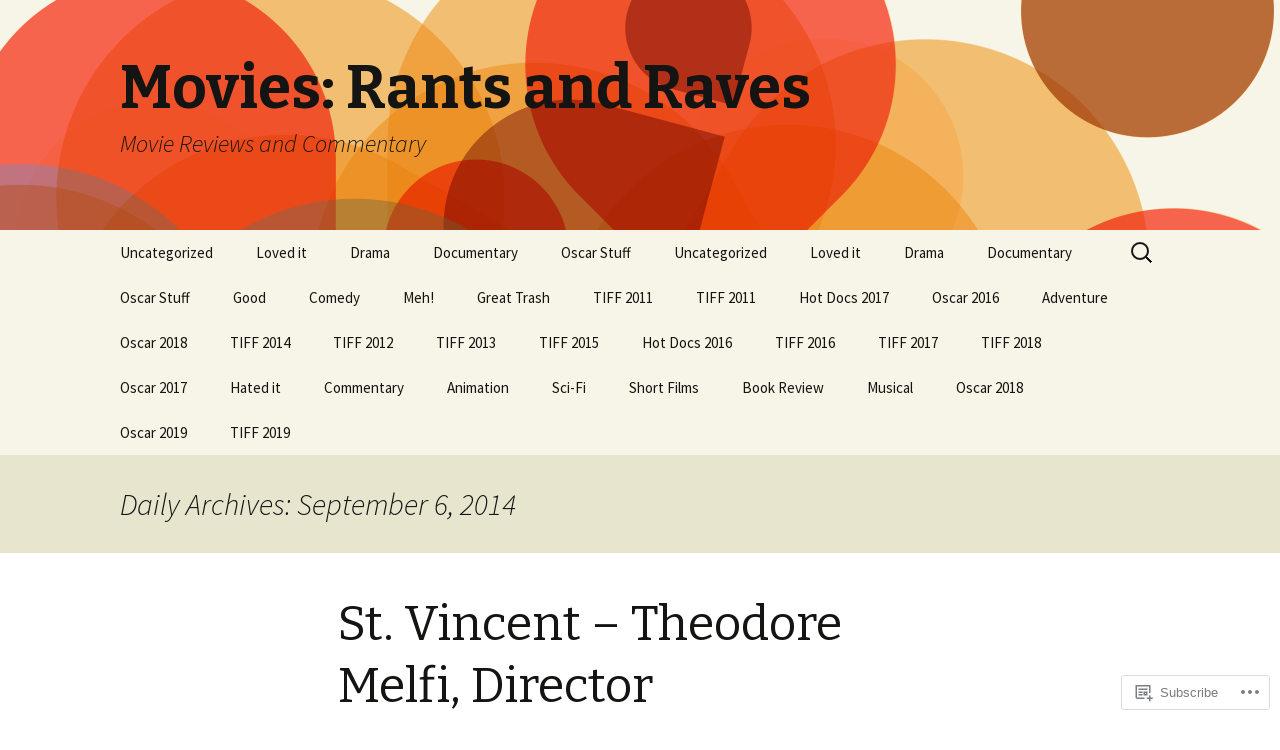

--- FILE ---
content_type: text/html; charset=UTF-8
request_url: https://movie-rants-and-raves.net/2014/09/06/
body_size: 19603
content:
<!DOCTYPE html>
<!--[if IE 7]>
<html class="ie ie7" lang="en">
<![endif]-->
<!--[if IE 8]>
<html class="ie ie8" lang="en">
<![endif]-->
<!--[if !(IE 7) & !(IE 8)]><!-->
<html lang="en">
<!--<![endif]-->
<head>
	<meta charset="UTF-8">
	<meta name="viewport" content="width=device-width">
	<title>06 | September | 2014 | Movies: Rants and Raves</title>
	<link rel="profile" href="https://gmpg.org/xfn/11">
	<link rel="pingback" href="https://movie-rants-and-raves.net/xmlrpc.php">
	<!--[if lt IE 9]>
	<script src="https://s0.wp.com/wp-content/themes/pub/twentythirteen/js/html5.js?m=1394055255i&amp;ver=3.7.0"></script>
	<![endif]-->
	<meta name='robots' content='max-image-preview:large' />

<!-- Async WordPress.com Remote Login -->
<script id="wpcom_remote_login_js">
var wpcom_remote_login_extra_auth = '';
function wpcom_remote_login_remove_dom_node_id( element_id ) {
	var dom_node = document.getElementById( element_id );
	if ( dom_node ) { dom_node.parentNode.removeChild( dom_node ); }
}
function wpcom_remote_login_remove_dom_node_classes( class_name ) {
	var dom_nodes = document.querySelectorAll( '.' + class_name );
	for ( var i = 0; i < dom_nodes.length; i++ ) {
		dom_nodes[ i ].parentNode.removeChild( dom_nodes[ i ] );
	}
}
function wpcom_remote_login_final_cleanup() {
	wpcom_remote_login_remove_dom_node_classes( "wpcom_remote_login_msg" );
	wpcom_remote_login_remove_dom_node_id( "wpcom_remote_login_key" );
	wpcom_remote_login_remove_dom_node_id( "wpcom_remote_login_validate" );
	wpcom_remote_login_remove_dom_node_id( "wpcom_remote_login_js" );
	wpcom_remote_login_remove_dom_node_id( "wpcom_request_access_iframe" );
	wpcom_remote_login_remove_dom_node_id( "wpcom_request_access_styles" );
}

// Watch for messages back from the remote login
window.addEventListener( "message", function( e ) {
	if ( e.origin === "https://r-login.wordpress.com" ) {
		var data = {};
		try {
			data = JSON.parse( e.data );
		} catch( e ) {
			wpcom_remote_login_final_cleanup();
			return;
		}

		if ( data.msg === 'LOGIN' ) {
			// Clean up the login check iframe
			wpcom_remote_login_remove_dom_node_id( "wpcom_remote_login_key" );

			var id_regex = new RegExp( /^[0-9]+$/ );
			var token_regex = new RegExp( /^.*|.*|.*$/ );
			if (
				token_regex.test( data.token )
				&& id_regex.test( data.wpcomid )
			) {
				// We have everything we need to ask for a login
				var script = document.createElement( "script" );
				script.setAttribute( "id", "wpcom_remote_login_validate" );
				script.src = '/remote-login.php?wpcom_remote_login=validate'
					+ '&wpcomid=' + data.wpcomid
					+ '&token=' + encodeURIComponent( data.token )
					+ '&host=' + window.location.protocol
					+ '//' + window.location.hostname
					+ '&postid=297'
					+ '&is_singular=';
				document.body.appendChild( script );
			}

			return;
		}

		// Safari ITP, not logged in, so redirect
		if ( data.msg === 'LOGIN-REDIRECT' ) {
			window.location = 'https://wordpress.com/log-in?redirect_to=' + window.location.href;
			return;
		}

		// Safari ITP, storage access failed, remove the request
		if ( data.msg === 'LOGIN-REMOVE' ) {
			var css_zap = 'html { -webkit-transition: margin-top 1s; transition: margin-top 1s; } /* 9001 */ html { margin-top: 0 !important; } * html body { margin-top: 0 !important; } @media screen and ( max-width: 782px ) { html { margin-top: 0 !important; } * html body { margin-top: 0 !important; } }';
			var style_zap = document.createElement( 'style' );
			style_zap.type = 'text/css';
			style_zap.appendChild( document.createTextNode( css_zap ) );
			document.body.appendChild( style_zap );

			var e = document.getElementById( 'wpcom_request_access_iframe' );
			e.parentNode.removeChild( e );

			document.cookie = 'wordpress_com_login_access=denied; path=/; max-age=31536000';

			return;
		}

		// Safari ITP
		if ( data.msg === 'REQUEST_ACCESS' ) {
			console.log( 'request access: safari' );

			// Check ITP iframe enable/disable knob
			if ( wpcom_remote_login_extra_auth !== 'safari_itp_iframe' ) {
				return;
			}

			// If we are in a "private window" there is no ITP.
			var private_window = false;
			try {
				var opendb = window.openDatabase( null, null, null, null );
			} catch( e ) {
				private_window = true;
			}

			if ( private_window ) {
				console.log( 'private window' );
				return;
			}

			var iframe = document.createElement( 'iframe' );
			iframe.id = 'wpcom_request_access_iframe';
			iframe.setAttribute( 'scrolling', 'no' );
			iframe.setAttribute( 'sandbox', 'allow-storage-access-by-user-activation allow-scripts allow-same-origin allow-top-navigation-by-user-activation' );
			iframe.src = 'https://r-login.wordpress.com/remote-login.php?wpcom_remote_login=request_access&origin=' + encodeURIComponent( data.origin ) + '&wpcomid=' + encodeURIComponent( data.wpcomid );

			var css = 'html { -webkit-transition: margin-top 1s; transition: margin-top 1s; } /* 9001 */ html { margin-top: 46px !important; } * html body { margin-top: 46px !important; } @media screen and ( max-width: 660px ) { html { margin-top: 71px !important; } * html body { margin-top: 71px !important; } #wpcom_request_access_iframe { display: block; height: 71px !important; } } #wpcom_request_access_iframe { border: 0px; height: 46px; position: fixed; top: 0; left: 0; width: 100%; min-width: 100%; z-index: 99999; background: #23282d; } ';

			var style = document.createElement( 'style' );
			style.type = 'text/css';
			style.id = 'wpcom_request_access_styles';
			style.appendChild( document.createTextNode( css ) );
			document.body.appendChild( style );

			document.body.appendChild( iframe );
		}

		if ( data.msg === 'DONE' ) {
			wpcom_remote_login_final_cleanup();
		}
	}
}, false );

// Inject the remote login iframe after the page has had a chance to load
// more critical resources
window.addEventListener( "DOMContentLoaded", function( e ) {
	var iframe = document.createElement( "iframe" );
	iframe.style.display = "none";
	iframe.setAttribute( "scrolling", "no" );
	iframe.setAttribute( "id", "wpcom_remote_login_key" );
	iframe.src = "https://r-login.wordpress.com/remote-login.php"
		+ "?wpcom_remote_login=key"
		+ "&origin=aHR0cHM6Ly9tb3ZpZS1yYW50cy1hbmQtcmF2ZXMubmV0"
		+ "&wpcomid=26803068"
		+ "&time=" + Math.floor( Date.now() / 1000 );
	document.body.appendChild( iframe );
}, false );
</script>
<link rel='dns-prefetch' href='//s0.wp.com' />
<link rel='dns-prefetch' href='//fonts-api.wp.com' />
<link href='https://fonts.gstatic.com' crossorigin rel='preconnect' />
<link rel="alternate" type="application/rss+xml" title="Movies: Rants and Raves &raquo; Feed" href="https://movie-rants-and-raves.net/feed/" />
<link rel="alternate" type="application/rss+xml" title="Movies: Rants and Raves &raquo; Comments Feed" href="https://movie-rants-and-raves.net/comments/feed/" />
	<script type="text/javascript">
		/* <![CDATA[ */
		function addLoadEvent(func) {
			var oldonload = window.onload;
			if (typeof window.onload != 'function') {
				window.onload = func;
			} else {
				window.onload = function () {
					oldonload();
					func();
				}
			}
		}
		/* ]]> */
	</script>
	<style id='wp-emoji-styles-inline-css'>

	img.wp-smiley, img.emoji {
		display: inline !important;
		border: none !important;
		box-shadow: none !important;
		height: 1em !important;
		width: 1em !important;
		margin: 0 0.07em !important;
		vertical-align: -0.1em !important;
		background: none !important;
		padding: 0 !important;
	}
/*# sourceURL=wp-emoji-styles-inline-css */
</style>
<link crossorigin='anonymous' rel='stylesheet' id='all-css-2-1' href='/wp-content/plugins/gutenberg-core/v22.2.0/build/styles/block-library/style.css?m=1764855221i&cssminify=yes' type='text/css' media='all' />
<style id='wp-block-library-inline-css'>
.has-text-align-justify {
	text-align:justify;
}
.has-text-align-justify{text-align:justify;}

/*# sourceURL=wp-block-library-inline-css */
</style><style id='global-styles-inline-css'>
:root{--wp--preset--aspect-ratio--square: 1;--wp--preset--aspect-ratio--4-3: 4/3;--wp--preset--aspect-ratio--3-4: 3/4;--wp--preset--aspect-ratio--3-2: 3/2;--wp--preset--aspect-ratio--2-3: 2/3;--wp--preset--aspect-ratio--16-9: 16/9;--wp--preset--aspect-ratio--9-16: 9/16;--wp--preset--color--black: #000000;--wp--preset--color--cyan-bluish-gray: #abb8c3;--wp--preset--color--white: #fff;--wp--preset--color--pale-pink: #f78da7;--wp--preset--color--vivid-red: #cf2e2e;--wp--preset--color--luminous-vivid-orange: #ff6900;--wp--preset--color--luminous-vivid-amber: #fcb900;--wp--preset--color--light-green-cyan: #7bdcb5;--wp--preset--color--vivid-green-cyan: #00d084;--wp--preset--color--pale-cyan-blue: #8ed1fc;--wp--preset--color--vivid-cyan-blue: #0693e3;--wp--preset--color--vivid-purple: #9b51e0;--wp--preset--color--dark-gray: #141412;--wp--preset--color--red: #bc360a;--wp--preset--color--medium-orange: #db572f;--wp--preset--color--light-orange: #ea9629;--wp--preset--color--yellow: #fbca3c;--wp--preset--color--dark-brown: #220e10;--wp--preset--color--medium-brown: #722d19;--wp--preset--color--light-brown: #eadaa6;--wp--preset--color--beige: #e8e5ce;--wp--preset--color--off-white: #f7f5e7;--wp--preset--gradient--vivid-cyan-blue-to-vivid-purple: linear-gradient(135deg,rgb(6,147,227) 0%,rgb(155,81,224) 100%);--wp--preset--gradient--light-green-cyan-to-vivid-green-cyan: linear-gradient(135deg,rgb(122,220,180) 0%,rgb(0,208,130) 100%);--wp--preset--gradient--luminous-vivid-amber-to-luminous-vivid-orange: linear-gradient(135deg,rgb(252,185,0) 0%,rgb(255,105,0) 100%);--wp--preset--gradient--luminous-vivid-orange-to-vivid-red: linear-gradient(135deg,rgb(255,105,0) 0%,rgb(207,46,46) 100%);--wp--preset--gradient--very-light-gray-to-cyan-bluish-gray: linear-gradient(135deg,rgb(238,238,238) 0%,rgb(169,184,195) 100%);--wp--preset--gradient--cool-to-warm-spectrum: linear-gradient(135deg,rgb(74,234,220) 0%,rgb(151,120,209) 20%,rgb(207,42,186) 40%,rgb(238,44,130) 60%,rgb(251,105,98) 80%,rgb(254,248,76) 100%);--wp--preset--gradient--blush-light-purple: linear-gradient(135deg,rgb(255,206,236) 0%,rgb(152,150,240) 100%);--wp--preset--gradient--blush-bordeaux: linear-gradient(135deg,rgb(254,205,165) 0%,rgb(254,45,45) 50%,rgb(107,0,62) 100%);--wp--preset--gradient--luminous-dusk: linear-gradient(135deg,rgb(255,203,112) 0%,rgb(199,81,192) 50%,rgb(65,88,208) 100%);--wp--preset--gradient--pale-ocean: linear-gradient(135deg,rgb(255,245,203) 0%,rgb(182,227,212) 50%,rgb(51,167,181) 100%);--wp--preset--gradient--electric-grass: linear-gradient(135deg,rgb(202,248,128) 0%,rgb(113,206,126) 100%);--wp--preset--gradient--midnight: linear-gradient(135deg,rgb(2,3,129) 0%,rgb(40,116,252) 100%);--wp--preset--gradient--autumn-brown: linear-gradient(135deg, rgba(226,45,15,1) 0%, rgba(158,25,13,1) 100%);--wp--preset--gradient--sunset-yellow: linear-gradient(135deg, rgba(233,139,41,1) 0%, rgba(238,179,95,1) 100%);--wp--preset--gradient--light-sky: linear-gradient(135deg,rgba(228,228,228,1.0) 0%,rgba(208,225,252,1.0) 100%);--wp--preset--gradient--dark-sky: linear-gradient(135deg,rgba(0,0,0,1.0) 0%,rgba(56,61,69,1.0) 100%);--wp--preset--font-size--small: 13px;--wp--preset--font-size--medium: 20px;--wp--preset--font-size--large: 36px;--wp--preset--font-size--x-large: 42px;--wp--preset--font-family--albert-sans: 'Albert Sans', sans-serif;--wp--preset--font-family--alegreya: Alegreya, serif;--wp--preset--font-family--arvo: Arvo, serif;--wp--preset--font-family--bodoni-moda: 'Bodoni Moda', serif;--wp--preset--font-family--bricolage-grotesque: 'Bricolage Grotesque', sans-serif;--wp--preset--font-family--cabin: Cabin, sans-serif;--wp--preset--font-family--chivo: Chivo, sans-serif;--wp--preset--font-family--commissioner: Commissioner, sans-serif;--wp--preset--font-family--cormorant: Cormorant, serif;--wp--preset--font-family--courier-prime: 'Courier Prime', monospace;--wp--preset--font-family--crimson-pro: 'Crimson Pro', serif;--wp--preset--font-family--dm-mono: 'DM Mono', monospace;--wp--preset--font-family--dm-sans: 'DM Sans', sans-serif;--wp--preset--font-family--dm-serif-display: 'DM Serif Display', serif;--wp--preset--font-family--domine: Domine, serif;--wp--preset--font-family--eb-garamond: 'EB Garamond', serif;--wp--preset--font-family--epilogue: Epilogue, sans-serif;--wp--preset--font-family--fahkwang: Fahkwang, sans-serif;--wp--preset--font-family--figtree: Figtree, sans-serif;--wp--preset--font-family--fira-sans: 'Fira Sans', sans-serif;--wp--preset--font-family--fjalla-one: 'Fjalla One', sans-serif;--wp--preset--font-family--fraunces: Fraunces, serif;--wp--preset--font-family--gabarito: Gabarito, system-ui;--wp--preset--font-family--ibm-plex-mono: 'IBM Plex Mono', monospace;--wp--preset--font-family--ibm-plex-sans: 'IBM Plex Sans', sans-serif;--wp--preset--font-family--ibarra-real-nova: 'Ibarra Real Nova', serif;--wp--preset--font-family--instrument-serif: 'Instrument Serif', serif;--wp--preset--font-family--inter: Inter, sans-serif;--wp--preset--font-family--josefin-sans: 'Josefin Sans', sans-serif;--wp--preset--font-family--jost: Jost, sans-serif;--wp--preset--font-family--libre-baskerville: 'Libre Baskerville', serif;--wp--preset--font-family--libre-franklin: 'Libre Franklin', sans-serif;--wp--preset--font-family--literata: Literata, serif;--wp--preset--font-family--lora: Lora, serif;--wp--preset--font-family--merriweather: Merriweather, serif;--wp--preset--font-family--montserrat: Montserrat, sans-serif;--wp--preset--font-family--newsreader: Newsreader, serif;--wp--preset--font-family--noto-sans-mono: 'Noto Sans Mono', sans-serif;--wp--preset--font-family--nunito: Nunito, sans-serif;--wp--preset--font-family--open-sans: 'Open Sans', sans-serif;--wp--preset--font-family--overpass: Overpass, sans-serif;--wp--preset--font-family--pt-serif: 'PT Serif', serif;--wp--preset--font-family--petrona: Petrona, serif;--wp--preset--font-family--piazzolla: Piazzolla, serif;--wp--preset--font-family--playfair-display: 'Playfair Display', serif;--wp--preset--font-family--plus-jakarta-sans: 'Plus Jakarta Sans', sans-serif;--wp--preset--font-family--poppins: Poppins, sans-serif;--wp--preset--font-family--raleway: Raleway, sans-serif;--wp--preset--font-family--roboto: Roboto, sans-serif;--wp--preset--font-family--roboto-slab: 'Roboto Slab', serif;--wp--preset--font-family--rubik: Rubik, sans-serif;--wp--preset--font-family--rufina: Rufina, serif;--wp--preset--font-family--sora: Sora, sans-serif;--wp--preset--font-family--source-sans-3: 'Source Sans 3', sans-serif;--wp--preset--font-family--source-serif-4: 'Source Serif 4', serif;--wp--preset--font-family--space-mono: 'Space Mono', monospace;--wp--preset--font-family--syne: Syne, sans-serif;--wp--preset--font-family--texturina: Texturina, serif;--wp--preset--font-family--urbanist: Urbanist, sans-serif;--wp--preset--font-family--work-sans: 'Work Sans', sans-serif;--wp--preset--spacing--20: 0.44rem;--wp--preset--spacing--30: 0.67rem;--wp--preset--spacing--40: 1rem;--wp--preset--spacing--50: 1.5rem;--wp--preset--spacing--60: 2.25rem;--wp--preset--spacing--70: 3.38rem;--wp--preset--spacing--80: 5.06rem;--wp--preset--shadow--natural: 6px 6px 9px rgba(0, 0, 0, 0.2);--wp--preset--shadow--deep: 12px 12px 50px rgba(0, 0, 0, 0.4);--wp--preset--shadow--sharp: 6px 6px 0px rgba(0, 0, 0, 0.2);--wp--preset--shadow--outlined: 6px 6px 0px -3px rgb(255, 255, 255), 6px 6px rgb(0, 0, 0);--wp--preset--shadow--crisp: 6px 6px 0px rgb(0, 0, 0);}:where(.is-layout-flex){gap: 0.5em;}:where(.is-layout-grid){gap: 0.5em;}body .is-layout-flex{display: flex;}.is-layout-flex{flex-wrap: wrap;align-items: center;}.is-layout-flex > :is(*, div){margin: 0;}body .is-layout-grid{display: grid;}.is-layout-grid > :is(*, div){margin: 0;}:where(.wp-block-columns.is-layout-flex){gap: 2em;}:where(.wp-block-columns.is-layout-grid){gap: 2em;}:where(.wp-block-post-template.is-layout-flex){gap: 1.25em;}:where(.wp-block-post-template.is-layout-grid){gap: 1.25em;}.has-black-color{color: var(--wp--preset--color--black) !important;}.has-cyan-bluish-gray-color{color: var(--wp--preset--color--cyan-bluish-gray) !important;}.has-white-color{color: var(--wp--preset--color--white) !important;}.has-pale-pink-color{color: var(--wp--preset--color--pale-pink) !important;}.has-vivid-red-color{color: var(--wp--preset--color--vivid-red) !important;}.has-luminous-vivid-orange-color{color: var(--wp--preset--color--luminous-vivid-orange) !important;}.has-luminous-vivid-amber-color{color: var(--wp--preset--color--luminous-vivid-amber) !important;}.has-light-green-cyan-color{color: var(--wp--preset--color--light-green-cyan) !important;}.has-vivid-green-cyan-color{color: var(--wp--preset--color--vivid-green-cyan) !important;}.has-pale-cyan-blue-color{color: var(--wp--preset--color--pale-cyan-blue) !important;}.has-vivid-cyan-blue-color{color: var(--wp--preset--color--vivid-cyan-blue) !important;}.has-vivid-purple-color{color: var(--wp--preset--color--vivid-purple) !important;}.has-black-background-color{background-color: var(--wp--preset--color--black) !important;}.has-cyan-bluish-gray-background-color{background-color: var(--wp--preset--color--cyan-bluish-gray) !important;}.has-white-background-color{background-color: var(--wp--preset--color--white) !important;}.has-pale-pink-background-color{background-color: var(--wp--preset--color--pale-pink) !important;}.has-vivid-red-background-color{background-color: var(--wp--preset--color--vivid-red) !important;}.has-luminous-vivid-orange-background-color{background-color: var(--wp--preset--color--luminous-vivid-orange) !important;}.has-luminous-vivid-amber-background-color{background-color: var(--wp--preset--color--luminous-vivid-amber) !important;}.has-light-green-cyan-background-color{background-color: var(--wp--preset--color--light-green-cyan) !important;}.has-vivid-green-cyan-background-color{background-color: var(--wp--preset--color--vivid-green-cyan) !important;}.has-pale-cyan-blue-background-color{background-color: var(--wp--preset--color--pale-cyan-blue) !important;}.has-vivid-cyan-blue-background-color{background-color: var(--wp--preset--color--vivid-cyan-blue) !important;}.has-vivid-purple-background-color{background-color: var(--wp--preset--color--vivid-purple) !important;}.has-black-border-color{border-color: var(--wp--preset--color--black) !important;}.has-cyan-bluish-gray-border-color{border-color: var(--wp--preset--color--cyan-bluish-gray) !important;}.has-white-border-color{border-color: var(--wp--preset--color--white) !important;}.has-pale-pink-border-color{border-color: var(--wp--preset--color--pale-pink) !important;}.has-vivid-red-border-color{border-color: var(--wp--preset--color--vivid-red) !important;}.has-luminous-vivid-orange-border-color{border-color: var(--wp--preset--color--luminous-vivid-orange) !important;}.has-luminous-vivid-amber-border-color{border-color: var(--wp--preset--color--luminous-vivid-amber) !important;}.has-light-green-cyan-border-color{border-color: var(--wp--preset--color--light-green-cyan) !important;}.has-vivid-green-cyan-border-color{border-color: var(--wp--preset--color--vivid-green-cyan) !important;}.has-pale-cyan-blue-border-color{border-color: var(--wp--preset--color--pale-cyan-blue) !important;}.has-vivid-cyan-blue-border-color{border-color: var(--wp--preset--color--vivid-cyan-blue) !important;}.has-vivid-purple-border-color{border-color: var(--wp--preset--color--vivid-purple) !important;}.has-vivid-cyan-blue-to-vivid-purple-gradient-background{background: var(--wp--preset--gradient--vivid-cyan-blue-to-vivid-purple) !important;}.has-light-green-cyan-to-vivid-green-cyan-gradient-background{background: var(--wp--preset--gradient--light-green-cyan-to-vivid-green-cyan) !important;}.has-luminous-vivid-amber-to-luminous-vivid-orange-gradient-background{background: var(--wp--preset--gradient--luminous-vivid-amber-to-luminous-vivid-orange) !important;}.has-luminous-vivid-orange-to-vivid-red-gradient-background{background: var(--wp--preset--gradient--luminous-vivid-orange-to-vivid-red) !important;}.has-very-light-gray-to-cyan-bluish-gray-gradient-background{background: var(--wp--preset--gradient--very-light-gray-to-cyan-bluish-gray) !important;}.has-cool-to-warm-spectrum-gradient-background{background: var(--wp--preset--gradient--cool-to-warm-spectrum) !important;}.has-blush-light-purple-gradient-background{background: var(--wp--preset--gradient--blush-light-purple) !important;}.has-blush-bordeaux-gradient-background{background: var(--wp--preset--gradient--blush-bordeaux) !important;}.has-luminous-dusk-gradient-background{background: var(--wp--preset--gradient--luminous-dusk) !important;}.has-pale-ocean-gradient-background{background: var(--wp--preset--gradient--pale-ocean) !important;}.has-electric-grass-gradient-background{background: var(--wp--preset--gradient--electric-grass) !important;}.has-midnight-gradient-background{background: var(--wp--preset--gradient--midnight) !important;}.has-small-font-size{font-size: var(--wp--preset--font-size--small) !important;}.has-medium-font-size{font-size: var(--wp--preset--font-size--medium) !important;}.has-large-font-size{font-size: var(--wp--preset--font-size--large) !important;}.has-x-large-font-size{font-size: var(--wp--preset--font-size--x-large) !important;}.has-albert-sans-font-family{font-family: var(--wp--preset--font-family--albert-sans) !important;}.has-alegreya-font-family{font-family: var(--wp--preset--font-family--alegreya) !important;}.has-arvo-font-family{font-family: var(--wp--preset--font-family--arvo) !important;}.has-bodoni-moda-font-family{font-family: var(--wp--preset--font-family--bodoni-moda) !important;}.has-bricolage-grotesque-font-family{font-family: var(--wp--preset--font-family--bricolage-grotesque) !important;}.has-cabin-font-family{font-family: var(--wp--preset--font-family--cabin) !important;}.has-chivo-font-family{font-family: var(--wp--preset--font-family--chivo) !important;}.has-commissioner-font-family{font-family: var(--wp--preset--font-family--commissioner) !important;}.has-cormorant-font-family{font-family: var(--wp--preset--font-family--cormorant) !important;}.has-courier-prime-font-family{font-family: var(--wp--preset--font-family--courier-prime) !important;}.has-crimson-pro-font-family{font-family: var(--wp--preset--font-family--crimson-pro) !important;}.has-dm-mono-font-family{font-family: var(--wp--preset--font-family--dm-mono) !important;}.has-dm-sans-font-family{font-family: var(--wp--preset--font-family--dm-sans) !important;}.has-dm-serif-display-font-family{font-family: var(--wp--preset--font-family--dm-serif-display) !important;}.has-domine-font-family{font-family: var(--wp--preset--font-family--domine) !important;}.has-eb-garamond-font-family{font-family: var(--wp--preset--font-family--eb-garamond) !important;}.has-epilogue-font-family{font-family: var(--wp--preset--font-family--epilogue) !important;}.has-fahkwang-font-family{font-family: var(--wp--preset--font-family--fahkwang) !important;}.has-figtree-font-family{font-family: var(--wp--preset--font-family--figtree) !important;}.has-fira-sans-font-family{font-family: var(--wp--preset--font-family--fira-sans) !important;}.has-fjalla-one-font-family{font-family: var(--wp--preset--font-family--fjalla-one) !important;}.has-fraunces-font-family{font-family: var(--wp--preset--font-family--fraunces) !important;}.has-gabarito-font-family{font-family: var(--wp--preset--font-family--gabarito) !important;}.has-ibm-plex-mono-font-family{font-family: var(--wp--preset--font-family--ibm-plex-mono) !important;}.has-ibm-plex-sans-font-family{font-family: var(--wp--preset--font-family--ibm-plex-sans) !important;}.has-ibarra-real-nova-font-family{font-family: var(--wp--preset--font-family--ibarra-real-nova) !important;}.has-instrument-serif-font-family{font-family: var(--wp--preset--font-family--instrument-serif) !important;}.has-inter-font-family{font-family: var(--wp--preset--font-family--inter) !important;}.has-josefin-sans-font-family{font-family: var(--wp--preset--font-family--josefin-sans) !important;}.has-jost-font-family{font-family: var(--wp--preset--font-family--jost) !important;}.has-libre-baskerville-font-family{font-family: var(--wp--preset--font-family--libre-baskerville) !important;}.has-libre-franklin-font-family{font-family: var(--wp--preset--font-family--libre-franklin) !important;}.has-literata-font-family{font-family: var(--wp--preset--font-family--literata) !important;}.has-lora-font-family{font-family: var(--wp--preset--font-family--lora) !important;}.has-merriweather-font-family{font-family: var(--wp--preset--font-family--merriweather) !important;}.has-montserrat-font-family{font-family: var(--wp--preset--font-family--montserrat) !important;}.has-newsreader-font-family{font-family: var(--wp--preset--font-family--newsreader) !important;}.has-noto-sans-mono-font-family{font-family: var(--wp--preset--font-family--noto-sans-mono) !important;}.has-nunito-font-family{font-family: var(--wp--preset--font-family--nunito) !important;}.has-open-sans-font-family{font-family: var(--wp--preset--font-family--open-sans) !important;}.has-overpass-font-family{font-family: var(--wp--preset--font-family--overpass) !important;}.has-pt-serif-font-family{font-family: var(--wp--preset--font-family--pt-serif) !important;}.has-petrona-font-family{font-family: var(--wp--preset--font-family--petrona) !important;}.has-piazzolla-font-family{font-family: var(--wp--preset--font-family--piazzolla) !important;}.has-playfair-display-font-family{font-family: var(--wp--preset--font-family--playfair-display) !important;}.has-plus-jakarta-sans-font-family{font-family: var(--wp--preset--font-family--plus-jakarta-sans) !important;}.has-poppins-font-family{font-family: var(--wp--preset--font-family--poppins) !important;}.has-raleway-font-family{font-family: var(--wp--preset--font-family--raleway) !important;}.has-roboto-font-family{font-family: var(--wp--preset--font-family--roboto) !important;}.has-roboto-slab-font-family{font-family: var(--wp--preset--font-family--roboto-slab) !important;}.has-rubik-font-family{font-family: var(--wp--preset--font-family--rubik) !important;}.has-rufina-font-family{font-family: var(--wp--preset--font-family--rufina) !important;}.has-sora-font-family{font-family: var(--wp--preset--font-family--sora) !important;}.has-source-sans-3-font-family{font-family: var(--wp--preset--font-family--source-sans-3) !important;}.has-source-serif-4-font-family{font-family: var(--wp--preset--font-family--source-serif-4) !important;}.has-space-mono-font-family{font-family: var(--wp--preset--font-family--space-mono) !important;}.has-syne-font-family{font-family: var(--wp--preset--font-family--syne) !important;}.has-texturina-font-family{font-family: var(--wp--preset--font-family--texturina) !important;}.has-urbanist-font-family{font-family: var(--wp--preset--font-family--urbanist) !important;}.has-work-sans-font-family{font-family: var(--wp--preset--font-family--work-sans) !important;}
/*# sourceURL=global-styles-inline-css */
</style>

<style id='classic-theme-styles-inline-css'>
/*! This file is auto-generated */
.wp-block-button__link{color:#fff;background-color:#32373c;border-radius:9999px;box-shadow:none;text-decoration:none;padding:calc(.667em + 2px) calc(1.333em + 2px);font-size:1.125em}.wp-block-file__button{background:#32373c;color:#fff;text-decoration:none}
/*# sourceURL=/wp-includes/css/classic-themes.min.css */
</style>
<link crossorigin='anonymous' rel='stylesheet' id='all-css-4-1' href='/_static/??-eJx9jEEOAiEQBD/kQECjeDC+ZWEnijIwYWA3/l72op689KFTVXplCCU3zE1z6reYRYfiUwlP0VYZpwxIJE4IFRd10HOU9iFA2iuhCiI7/ROiDt9WxfETT20jCOc4YUIa2D9t5eGA91xRBMZS7ATtPkTZvCtdzNEZt7f2fHq8Afl7R7w=&cssminify=yes' type='text/css' media='all' />
<link rel='stylesheet' id='twentythirteen-fonts-css' href='https://fonts-api.wp.com/css?family=Source+Sans+Pro%3A300%2C400%2C700%2C300italic%2C400italic%2C700italic%7CBitter%3A400%2C700&#038;subset=latin%2Clatin-ext&#038;display=fallback' media='all' />
<link crossorigin='anonymous' rel='stylesheet' id='all-css-6-1' href='/_static/??-eJyVjcEKg0AQQ3+oNtjWiofip5Q6DLq6Oy7OLOLfdykePHjpLQkvCdZY0CzGYgipiD71ThQjW/zQtHtoErydEHoWXlwu6Lm8kuoFh00bOLAipg625mCzwS3GnDdt8/wHn0l0fqbpd9KGV1lX91vdPB/V+AWeBkqf&cssminify=yes' type='text/css' media='all' />
<link crossorigin='anonymous' rel='stylesheet' id='all-css-8-1' href='/_static/??-eJx9y0EOwjAMRNELYQyCUrFAnKWNTBrk2FHiKOrtG9gAG3bzR3rYEjgVIzG0hSIVTHVGa/1YbQnZiARdKVhsZYKWnMZ97x1+yVghcfVBCmaaWX2f/q0++Q95UmB1kwWVn4AHTyG/6D3ejsPhehnG03l8bjedRB4=&cssminify=yes' type='text/css' media='all' />
<style id='jetpack-global-styles-frontend-style-inline-css'>
:root { --font-headings: unset; --font-base: unset; --font-headings-default: -apple-system,BlinkMacSystemFont,"Segoe UI",Roboto,Oxygen-Sans,Ubuntu,Cantarell,"Helvetica Neue",sans-serif; --font-base-default: -apple-system,BlinkMacSystemFont,"Segoe UI",Roboto,Oxygen-Sans,Ubuntu,Cantarell,"Helvetica Neue",sans-serif;}
/*# sourceURL=jetpack-global-styles-frontend-style-inline-css */
</style>
<link crossorigin='anonymous' rel='stylesheet' id='all-css-10-1' href='/wp-content/themes/h4/global.css?m=1420737423i&cssminify=yes' type='text/css' media='all' />
<script id="wpcom-actionbar-placeholder-js-extra">
var actionbardata = {"siteID":"26803068","postID":"0","siteURL":"https://movie-rants-and-raves.net","xhrURL":"https://movie-rants-and-raves.net/wp-admin/admin-ajax.php","nonce":"7ed99205b0","isLoggedIn":"","statusMessage":"","subsEmailDefault":"instantly","proxyScriptUrl":"https://s0.wp.com/wp-content/js/wpcom-proxy-request.js?m=1513050504i&amp;ver=20211021","i18n":{"followedText":"New posts from this site will now appear in your \u003Ca href=\"https://wordpress.com/reader\"\u003EReader\u003C/a\u003E","foldBar":"Collapse this bar","unfoldBar":"Expand this bar","shortLinkCopied":"Shortlink copied to clipboard."}};
//# sourceURL=wpcom-actionbar-placeholder-js-extra
</script>
<script id="jetpack-mu-wpcom-settings-js-before">
var JETPACK_MU_WPCOM_SETTINGS = {"assetsUrl":"https://s0.wp.com/wp-content/mu-plugins/jetpack-mu-wpcom-plugin/sun/jetpack_vendor/automattic/jetpack-mu-wpcom/src/build/"};
//# sourceURL=jetpack-mu-wpcom-settings-js-before
</script>
<script crossorigin='anonymous' type='text/javascript'  src='/_static/??-eJzTLy/QTc7PK0nNK9HPKtYvyinRLSjKr6jUyyrW0QfKZeYl55SmpBaDJLMKS1OLKqGUXm5mHkFFurmZ6UWJJalQxfa5tobmRgamxgZmFpZZACbyLJI='></script>
<script id="rlt-proxy-js-after">
	rltInitialize( {"token":null,"iframeOrigins":["https:\/\/widgets.wp.com"]} );
//# sourceURL=rlt-proxy-js-after
</script>
<link rel="EditURI" type="application/rsd+xml" title="RSD" href="https://tiffable.wordpress.com/xmlrpc.php?rsd" />
<meta name="generator" content="WordPress.com" />

<!-- Jetpack Open Graph Tags -->
<meta property="og:type" content="website" />
<meta property="og:title" content="September 6, 2014 &#8211; Movies: Rants and Raves" />
<meta property="og:site_name" content="Movies: Rants and Raves" />
<meta property="og:image" content="https://s0.wp.com/_si/?t=eyJpbWciOiJodHRwczpcL1wvczAud3AuY29tXC9pXC9ibGFuay5qcGciLCJ0eHQiOiJNb3ZpZXM6IFJhbnRzIGFuZCBSYXZlcyIsInRlbXBsYXRlIjoiaGlnaHdheSIsImZvbnQiOiIiLCJibG9nX2lkIjoyNjgwMzA2OH0.-3Epxyq4GOZRCe3hrJ8TQLK7yjcPBqUk_XT70stMW5MMQ" />
<meta property="og:image:width" content="1200" />
<meta property="og:image:height" content="630" />
<meta property="og:image:alt" content="" />
<meta property="og:locale" content="en_US" />

<!-- End Jetpack Open Graph Tags -->
<link rel="shortcut icon" type="image/x-icon" href="https://s0.wp.com/i/favicon.ico?m=1713425267i" sizes="16x16 24x24 32x32 48x48" />
<link rel="icon" type="image/x-icon" href="https://s0.wp.com/i/favicon.ico?m=1713425267i" sizes="16x16 24x24 32x32 48x48" />
<link rel="apple-touch-icon" href="https://s0.wp.com/i/webclip.png?m=1713868326i" />
<link rel='openid.server' href='https://movie-rants-and-raves.net/?openidserver=1' />
<link rel='openid.delegate' href='https://movie-rants-and-raves.net/' />
<link rel="search" type="application/opensearchdescription+xml" href="https://movie-rants-and-raves.net/osd.xml" title="Movies: Rants and Raves" />
<link rel="search" type="application/opensearchdescription+xml" href="https://s1.wp.com/opensearch.xml" title="WordPress.com" />
		<style type="text/css">
			.recentcomments a {
				display: inline !important;
				padding: 0 !important;
				margin: 0 !important;
			}

			table.recentcommentsavatartop img.avatar, table.recentcommentsavatarend img.avatar {
				border: 0px;
				margin: 0;
			}

			table.recentcommentsavatartop a, table.recentcommentsavatarend a {
				border: 0px !important;
				background-color: transparent !important;
			}

			td.recentcommentsavatarend, td.recentcommentsavatartop {
				padding: 0px 0px 1px 0px;
				margin: 0px;
			}

			td.recentcommentstextend {
				border: none !important;
				padding: 0px 0px 2px 10px;
			}

			.rtl td.recentcommentstextend {
				padding: 0px 10px 2px 0px;
			}

			td.recentcommentstexttop {
				border: none;
				padding: 0px 0px 0px 10px;
			}

			.rtl td.recentcommentstexttop {
				padding: 0px 10px 0px 0px;
			}
		</style>
		<meta name="description" content="5 posts published by tiffable on September 6, 2014" />
	<style type="text/css" id="twentythirteen-header-css">
		.site-header {
		background: url(https://s0.wp.com/wp-content/themes/pub/twentythirteen/images/headers/circle.png) no-repeat scroll top;
		background-size: 1600px auto;
	}
	@media (max-width: 767px) {
		.site-header {
			background-size: 768px auto;
		}
	}
	@media (max-width: 359px) {
		.site-header {
			background-size: 360px auto;
		}
	}
			</style>
	<!-- Jetpack Google Analytics -->
			<script type='text/javascript'>
				var _gaq = _gaq || [];
				_gaq.push(['_setAccount', 'UA-78291700-1']);
_gaq.push(['_trackPageview']);
				(function() {
					var ga = document.createElement('script'); ga.type = 'text/javascript'; ga.async = true;
					ga.src = ('https:' === document.location.protocol ? 'https://ssl' : 'http://www') + '.google-analytics.com/ga.js';
					var s = document.getElementsByTagName('script')[0]; s.parentNode.insertBefore(ga, s);
				})();
			</script>
			<!-- End Jetpack Google Analytics -->
</head>

<body class="archive date wp-embed-responsive wp-theme-pubtwentythirteen customizer-styles-applied single-author jetpack-reblog-enabled">
		<div id="page" class="hfeed site">
		<header id="masthead" class="site-header">
			<a class="home-link" href="https://movie-rants-and-raves.net/" title="Movies: Rants and Raves" rel="home">
				<h1 class="site-title">Movies: Rants and Raves</h1>
				<h2 class="site-description">Movie Reviews and Commentary</h2>
			</a>

			<div id="navbar" class="navbar">
				<nav id="site-navigation" class="navigation main-navigation">
					<button class="menu-toggle">Menu</button>
					<a class="screen-reader-text skip-link" href="#content" title="Skip to content">Skip to content</a>
					<div class="menu-categories-container"><ul id="primary-menu" class="nav-menu"><li id="menu-item-1359" class="menu-item menu-item-type-taxonomy menu-item-object-category menu-item-1359"><a href="https://movie-rants-and-raves.net/category/uncategorized/">Uncategorized</a></li>
<li id="menu-item-1360" class="menu-item menu-item-type-taxonomy menu-item-object-category menu-item-1360"><a href="https://movie-rants-and-raves.net/category/loved-it/">Loved it</a></li>
<li id="menu-item-1361" class="menu-item menu-item-type-taxonomy menu-item-object-category menu-item-1361"><a href="https://movie-rants-and-raves.net/category/drama/">Drama</a></li>
<li id="menu-item-1362" class="menu-item menu-item-type-taxonomy menu-item-object-category menu-item-1362"><a href="https://movie-rants-and-raves.net/category/documentary/">Documentary</a></li>
<li id="menu-item-1363" class="menu-item menu-item-type-taxonomy menu-item-object-category menu-item-1363"><a href="https://movie-rants-and-raves.net/category/oscar-stuff/">Oscar Stuff</a></li>
<li id="menu-item-1364" class="menu-item menu-item-type-taxonomy menu-item-object-category menu-item-1364"><a href="https://movie-rants-and-raves.net/category/uncategorized/">Uncategorized</a></li>
<li id="menu-item-1365" class="menu-item menu-item-type-taxonomy menu-item-object-category menu-item-1365"><a href="https://movie-rants-and-raves.net/category/loved-it/">Loved it</a></li>
<li id="menu-item-1366" class="menu-item menu-item-type-taxonomy menu-item-object-category menu-item-1366"><a href="https://movie-rants-and-raves.net/category/drama/">Drama</a></li>
<li id="menu-item-1367" class="menu-item menu-item-type-taxonomy menu-item-object-category menu-item-1367"><a href="https://movie-rants-and-raves.net/category/documentary/">Documentary</a></li>
<li id="menu-item-1368" class="menu-item menu-item-type-taxonomy menu-item-object-category menu-item-1368"><a href="https://movie-rants-and-raves.net/category/oscar-stuff/">Oscar Stuff</a></li>
<li id="menu-item-1369" class="menu-item menu-item-type-taxonomy menu-item-object-category menu-item-1369"><a href="https://movie-rants-and-raves.net/category/good/">Good</a></li>
<li id="menu-item-1370" class="menu-item menu-item-type-taxonomy menu-item-object-category menu-item-1370"><a href="https://movie-rants-and-raves.net/category/comedy/">Comedy</a></li>
<li id="menu-item-1371" class="menu-item menu-item-type-taxonomy menu-item-object-category menu-item-1371"><a href="https://movie-rants-and-raves.net/category/meh/">Meh!</a></li>
<li id="menu-item-1372" class="menu-item menu-item-type-taxonomy menu-item-object-category menu-item-1372"><a href="https://movie-rants-and-raves.net/category/great-trash/">Great Trash</a></li>
<li id="menu-item-1373" class="menu-item menu-item-type-taxonomy menu-item-object-category menu-item-1373"><a href="https://movie-rants-and-raves.net/category/tiff-2011/">TIFF 2011</a></li>
<li id="menu-item-1374" class="menu-item menu-item-type-taxonomy menu-item-object-category menu-item-1374"><a href="https://movie-rants-and-raves.net/category/tiff-2011/">TIFF 2011</a></li>
<li id="menu-item-1375" class="menu-item menu-item-type-taxonomy menu-item-object-category menu-item-1375"><a href="https://movie-rants-and-raves.net/category/hot-docs-2017/">Hot Docs 2017</a></li>
<li id="menu-item-1376" class="menu-item menu-item-type-taxonomy menu-item-object-category menu-item-1376"><a href="https://movie-rants-and-raves.net/category/oscar-2016/">Oscar 2016</a></li>
<li id="menu-item-1377" class="menu-item menu-item-type-taxonomy menu-item-object-category menu-item-1377"><a href="https://movie-rants-and-raves.net/category/adventure/">Adventure</a></li>
<li id="menu-item-1378" class="menu-item menu-item-type-taxonomy menu-item-object-category menu-item-1378"><a href="https://movie-rants-and-raves.net/category/oscar-2018/">Oscar 2018</a></li>
<li id="menu-item-1379" class="menu-item menu-item-type-taxonomy menu-item-object-category menu-item-1379"><a href="https://movie-rants-and-raves.net/category/tiff-2014/">TIFF 2014</a></li>
<li id="menu-item-1380" class="menu-item menu-item-type-taxonomy menu-item-object-category menu-item-1380"><a href="https://movie-rants-and-raves.net/category/tiff-2012/">TIFF 2012</a></li>
<li id="menu-item-1381" class="menu-item menu-item-type-taxonomy menu-item-object-category menu-item-1381"><a href="https://movie-rants-and-raves.net/category/tiff-2013/">TIFF 2013</a></li>
<li id="menu-item-1382" class="menu-item menu-item-type-taxonomy menu-item-object-category menu-item-1382"><a href="https://movie-rants-and-raves.net/category/tiff-2015/">TIFF 2015</a></li>
<li id="menu-item-1383" class="menu-item menu-item-type-taxonomy menu-item-object-category menu-item-1383"><a href="https://movie-rants-and-raves.net/category/hot-docs-2016/">Hot Docs 2016</a></li>
<li id="menu-item-1384" class="menu-item menu-item-type-taxonomy menu-item-object-category menu-item-1384"><a href="https://movie-rants-and-raves.net/category/tiff-2016/">TIFF 2016</a></li>
<li id="menu-item-1385" class="menu-item menu-item-type-taxonomy menu-item-object-category menu-item-1385"><a href="https://movie-rants-and-raves.net/category/tiff-2017/">TIFF 2017</a></li>
<li id="menu-item-1386" class="menu-item menu-item-type-taxonomy menu-item-object-category menu-item-1386"><a href="https://movie-rants-and-raves.net/category/tiff-2018/">TIFF 2018</a></li>
<li id="menu-item-1387" class="menu-item menu-item-type-taxonomy menu-item-object-category menu-item-1387"><a href="https://movie-rants-and-raves.net/category/oscar-2017/">Oscar 2017</a></li>
<li id="menu-item-1388" class="menu-item menu-item-type-taxonomy menu-item-object-category menu-item-1388"><a href="https://movie-rants-and-raves.net/category/hated-it/">Hated it</a></li>
<li id="menu-item-1389" class="menu-item menu-item-type-taxonomy menu-item-object-category menu-item-1389"><a href="https://movie-rants-and-raves.net/category/commentary/">Commentary</a></li>
<li id="menu-item-1390" class="menu-item menu-item-type-taxonomy menu-item-object-category menu-item-1390"><a href="https://movie-rants-and-raves.net/category/animation/">Animation</a></li>
<li id="menu-item-1391" class="menu-item menu-item-type-taxonomy menu-item-object-category menu-item-1391"><a href="https://movie-rants-and-raves.net/category/sci-fi/">Sci-Fi</a></li>
<li id="menu-item-1392" class="menu-item menu-item-type-taxonomy menu-item-object-category menu-item-1392"><a href="https://movie-rants-and-raves.net/category/short-films/">Short Films</a></li>
<li id="menu-item-1393" class="menu-item menu-item-type-taxonomy menu-item-object-category menu-item-1393"><a href="https://movie-rants-and-raves.net/category/book-review/">Book Review</a></li>
<li id="menu-item-1394" class="menu-item menu-item-type-taxonomy menu-item-object-category menu-item-1394"><a href="https://movie-rants-and-raves.net/category/musical/">Musical</a></li>
<li id="menu-item-1420" class="menu-item menu-item-type-taxonomy menu-item-object-category menu-item-1420"><a href="https://movie-rants-and-raves.net/category/oscar-2018/">Oscar 2018</a></li>
<li id="menu-item-1421" class="menu-item menu-item-type-taxonomy menu-item-object-category menu-item-1421"><a href="https://movie-rants-and-raves.net/category/oscar-2019/">Oscar 2019</a></li>
<li id="menu-item-1509" class="menu-item menu-item-type-taxonomy menu-item-object-category menu-item-1509"><a href="https://movie-rants-and-raves.net/category/tiff-2019/">TIFF 2019</a></li>
</ul></div>					<form role="search" method="get" class="search-form" action="https://movie-rants-and-raves.net/">
				<label>
					<span class="screen-reader-text">Search for:</span>
					<input type="search" class="search-field" placeholder="Search &hellip;" value="" name="s" />
				</label>
				<input type="submit" class="search-submit" value="Search" />
			</form>				</nav><!-- #site-navigation -->
			</div><!-- #navbar -->
		</header><!-- #masthead -->

		<div id="main" class="site-main">

	<div id="primary" class="content-area">
		<div id="content" class="site-content" role="main">

					<header class="archive-header">
				<h1 class="archive-title">
				Daily Archives: September 6, 2014				</h1>
			</header><!-- .archive-header -->

							
<article id="post-297" class="post-297 post type-post status-publish format-standard hentry category-uncategorized">
	<header class="entry-header">
		
				<h1 class="entry-title">
			<a href="https://movie-rants-and-raves.net/2014/09/06/st-vincent-theodore-melfi-director/" rel="bookmark">St. Vincent – Theodore Melfi,&nbsp;Director</a>
		</h1>
		
		<div class="entry-meta">
			<span class="date"><a href="https://movie-rants-and-raves.net/2014/09/06/st-vincent-theodore-melfi-director/" title="Permalink to St. Vincent – Theodore Melfi,&nbsp;Director" rel="bookmark"><time class="entry-date" datetime="2014-09-06T17:49:25-04:00">September 6, 2014</time></a></span><span class="categories-links"><a href="https://movie-rants-and-raves.net/category/uncategorized/" rel="category tag">Uncategorized</a></span><span class="author vcard"><a class="url fn n" href="https://movie-rants-and-raves.net/author/tiffable/" title="View all posts by tiffable" rel="author">tiffable</a></span>					</div><!-- .entry-meta -->
	</header><!-- .entry-header -->

		<div class="entry-content">
		<p><img src="https://movie-rants-and-raves.net/wp-content/uploads/2014/09/090614_2149_stvincentt1.jpg?w=604" alt="" />
	</p>
<p>Hard to believe that this fall is the 30<sup>th</sup> anniversary of Ghostbusters, the classic Bill Murray comedy that stars Sigourney Weaver, Canadians Dan Ackroyd and Rick Moranis and the sadly missed Harold Ramis. Just to keep the record straight however there were four ghost busters and the one who is often forgotten is the black member – Ernie Hudson. However TIFF gave a full day to celebrate Murray&#8217;s film career with special showings of Ghostbusters, Stripes and Groundhog Day plus the premiere of his latest: St. Vincent. It is a wonderful film. Murray plays a curmudgeonly retired man who appears to dislike everyone and who is living on the edge of alcoholism and financial ruin. We learn more and more about him as the film evolves through his relationship with his new 12 year old neighbour. The film is funny without being silly, heartwarming without being too sweet, sad without being maudlin or melodramatic. My guess is it&#8217;s a real contender for this year&#8217;s People&#8217;s Choice Award. Bill Murray is a great actor who can move from comedy to tragedy with ease and grace and is a master of it all. This is definitely his movie although one must recognize the supporting roles of Melissa McCarthy and especially 10 year old <span style="color:#333333;background-color:white;">Jaeden Lieberher</span> who plays the twelve year old boy that Murray befriends. Tonight I will sit back and watch Wes Anderson&#8217;s The Life Aquatic for my own bit of Murray nostalgia.
</p>
<p>More at: <a href="http://www.tiff.net/festivals/thefestival/programmes/specialpresentations/st-vincent-de-van-nuys">http://www.tiff.net/festivals/thefestival/programmes/specialpresentations/st-vincent-de-van-nuys</a>
	</p>
<p>
 </p>
	</div><!-- .entry-content -->
	
	<footer class="entry-meta">
					<div class="comments-link">
				<a href="https://movie-rants-and-raves.net/2014/09/06/st-vincent-theodore-melfi-director/#respond"><span class="leave-reply">Leave a comment</span></a>			</div><!-- .comments-link -->
		
			</footer><!-- .entry-meta -->
</article><!-- #post -->
							
<article id="post-294" class="post-294 post type-post status-publish format-standard hentry category-adventure category-drama category-loved-it category-oscar-stuff category-tiff-2014 category-uncategorized">
	<header class="entry-header">
		
				<h1 class="entry-title">
			<a href="https://movie-rants-and-raves.net/2014/09/06/the-drop-michael-roskam-director/" rel="bookmark">The Drop – Michael Roskam,&nbsp;Director</a>
		</h1>
		
		<div class="entry-meta">
			<span class="date"><a href="https://movie-rants-and-raves.net/2014/09/06/the-drop-michael-roskam-director/" title="Permalink to The Drop – Michael Roskam,&nbsp;Director" rel="bookmark"><time class="entry-date" datetime="2014-09-06T09:45:19-04:00">September 6, 2014</time></a></span><span class="categories-links"><a href="https://movie-rants-and-raves.net/category/adventure/" rel="category tag">Adventure</a>, <a href="https://movie-rants-and-raves.net/category/drama/" rel="category tag">Drama</a>, <a href="https://movie-rants-and-raves.net/category/loved-it/" rel="category tag">Loved it</a>, <a href="https://movie-rants-and-raves.net/category/oscar-stuff/" rel="category tag">Oscar Stuff</a>, <a href="https://movie-rants-and-raves.net/category/tiff-2014/" rel="category tag">TIFF 2014</a>, <a href="https://movie-rants-and-raves.net/category/uncategorized/" rel="category tag">Uncategorized</a></span><span class="author vcard"><a class="url fn n" href="https://movie-rants-and-raves.net/author/tiffable/" title="View all posts by tiffable" rel="author">tiffable</a></span>					</div><!-- .entry-meta -->
	</header><!-- .entry-header -->

		<div class="entry-content">
		<p><img src="https://movie-rants-and-raves.net/wp-content/uploads/2014/09/090614_1345_thedropmich1.jpg?w=604" alt="" /></p>
<p>This is an excellent thriller starring Tom Hardy as a bartender working a bar used as a money drop by Chechen gangsters. The film also stars James Gandolfino in what is likely his final film release. The story and script are by Dennis Lehane. We got to see the Director and the full cast for a Q and A after the film as well. It is a dark story with a tension that builds slowly and inevitably to what should be an expected but nonetheless surprising climax. Again, like The Judge, there is strong cast all making a contribution to a tight well written script. If you are a dog lover there is a subplot in this movie that will warm your heart. The movie will come out this fall and Hardy has to be considered for award nominations and Lehane for screenplay. Highly recommended.</p>
<p>Go here for the film description and trailer: <a href="http://www.tiff.net/festivals/thefestival/programmes/specialpresentations/the-drop">http://www.tiff.net/festivals/thefestival/programmes/specialpresentations/the-drop</a></p>
	</div><!-- .entry-content -->
	
	<footer class="entry-meta">
					<div class="comments-link">
				<a href="https://movie-rants-and-raves.net/2014/09/06/the-drop-michael-roskam-director/#respond"><span class="leave-reply">Leave a comment</span></a>			</div><!-- .comments-link -->
		
			</footer><!-- .entry-meta -->
</article><!-- #post -->
							
<article id="post-289" class="post-289 post type-post status-publish format-standard hentry category-commentary category-loved-it category-tiff-2014 category-uncategorized">
	<header class="entry-header">
		
				<h1 class="entry-title">
			<a href="https://movie-rants-and-raves.net/2014/09/06/robert-duvall-mavericks-program/" rel="bookmark">Robert Duvall – Mavericks&nbsp;Program</a>
		</h1>
		
		<div class="entry-meta">
			<span class="date"><a href="https://movie-rants-and-raves.net/2014/09/06/robert-duvall-mavericks-program/" title="Permalink to Robert Duvall – Mavericks&nbsp;Program" rel="bookmark"><time class="entry-date" datetime="2014-09-06T09:24:39-04:00">September 6, 2014</time></a></span><span class="categories-links"><a href="https://movie-rants-and-raves.net/category/commentary/" rel="category tag">Commentary</a>, <a href="https://movie-rants-and-raves.net/category/loved-it/" rel="category tag">Loved it</a>, <a href="https://movie-rants-and-raves.net/category/tiff-2014/" rel="category tag">TIFF 2014</a>, <a href="https://movie-rants-and-raves.net/category/uncategorized/" rel="category tag">Uncategorized</a></span><span class="author vcard"><a class="url fn n" href="https://movie-rants-and-raves.net/author/tiffable/" title="View all posts by tiffable" rel="author">tiffable</a></span>					</div><!-- .entry-meta -->
	</header><!-- .entry-header -->

		<div class="entry-content">
		<p><img src="https://movie-rants-and-raves.net/wp-content/uploads/2014/09/090614_1324_robertduval11.jpg?w=604" alt="" /></p>
<p>This year I decided to try out the Mavericks Program. TIFF invites some of the stars and film makers to sit down for an hour to an hour and a half with an interviewer. This year I booked two, one with Robert Duvall and the other with Jon Stewart. So on the 5<sup>th</sup> Robert Duvall was the guest and he was great fun to listen to. The session was started with a series of short clips from his incredible career, starting with To Kill a Mockingbird to Tender Mercies to M.A.S.H. to The Judges. They really brought back memories although they did not include the napalm scene from Apocalypse Now. (so here it is: <a href="https://www.youtube.com/watch?v=Jts9suWIDlU">https://www.youtube.com/watch?v=Jts9suWIDlU</a> ). He gave us anecdotes of the early days when he shared a Manhattan flat with Dustin Hoffman and Gene Hackman before they were stars. Told us about the making of the Godfather, The Apostle, and Tender Mercies. We got a really great insight into one of the great film actors of our time. Should you get a chance to do this at a future festival I highly recommend it.</p>
	</div><!-- .entry-content -->
	
	<footer class="entry-meta">
					<div class="comments-link">
				<a href="https://movie-rants-and-raves.net/2014/09/06/robert-duvall-mavericks-program/#respond"><span class="leave-reply">Leave a comment</span></a>			</div><!-- .comments-link -->
		
			</footer><!-- .entry-meta -->
</article><!-- #post -->
							
<article id="post-286" class="post-286 post type-post status-publish format-standard hentry category-drama category-good category-tiff-2014 category-uncategorized">
	<header class="entry-header">
		
				<h1 class="entry-title">
			<a href="https://movie-rants-and-raves.net/2014/09/06/the-judge-david-dobkin-director/" rel="bookmark">The Judge – David Dobkin,&nbsp;Director</a>
		</h1>
		
		<div class="entry-meta">
			<span class="date"><a href="https://movie-rants-and-raves.net/2014/09/06/the-judge-david-dobkin-director/" title="Permalink to The Judge – David Dobkin,&nbsp;Director" rel="bookmark"><time class="entry-date" datetime="2014-09-06T08:59:41-04:00">September 6, 2014</time></a></span><span class="categories-links"><a href="https://movie-rants-and-raves.net/category/drama/" rel="category tag">Drama</a>, <a href="https://movie-rants-and-raves.net/category/good/" rel="category tag">Good</a>, <a href="https://movie-rants-and-raves.net/category/tiff-2014/" rel="category tag">TIFF 2014</a>, <a href="https://movie-rants-and-raves.net/category/uncategorized/" rel="category tag">Uncategorized</a></span><span class="author vcard"><a class="url fn n" href="https://movie-rants-and-raves.net/author/tiffable/" title="View all posts by tiffable" rel="author">tiffable</a></span>					</div><!-- .entry-meta -->
	</header><!-- .entry-header -->

		<div class="entry-content">
		<p><img src="https://movie-rants-and-raves.net/wp-content/uploads/2014/09/090614_1259_thejudgedav1.jpg?w=604" alt="" /></p>
<p>It was great to have a chance to see this year&#8217;s opening gala presentation of The Judge, starring Robert Downey Jr. and Robert Duvall and a stellar supporting cast. It tells the story of a hotshot criminal lawyer (Downey) who returns to his small rural home town where he finds himself defending his estranged father (Duvall), a local judge, against a murder charge. The film is being touted as going back to the way films used to be, an honest drama where who is good and who is bad is never really clear. We need to be honest about this movie. It&#8217;s really a very Hollywood movie with mega stars and excellent cinematography but the story is not particularly strong and it has but a tear jerky happy ending. That said, the acting is stunning. Duvall and Downey drive each other to ever higher heights and the supporting cast is brilliant. There are some great scenes, my favourite being one in which the jury selection is done, and will be well worth your money when it is released this fall. Also there is little doubt that there will be some Oscar nominations coming for this cast. Go here for the official description and to see a trailer: <a href="http://www.tiff.net/festivals/thefestival/programmes/galapresentations/the-judge">http://www.tiff.net/festivals/thefestival/programmes/galapresentations/the-judge</a></p>
	</div><!-- .entry-content -->
	
	<footer class="entry-meta">
					<div class="comments-link">
				<a href="https://movie-rants-and-raves.net/2014/09/06/the-judge-david-dobkin-director/#respond"><span class="leave-reply">Leave a comment</span></a>			</div><!-- .comments-link -->
		
			</footer><!-- .entry-meta -->
</article><!-- #post -->
							
<article id="post-283" class="post-283 post type-post status-publish format-standard hentry category-commentary category-tiff-2014 category-uncategorized">
	<header class="entry-header">
		
				<h1 class="entry-title">
			<a href="https://movie-rants-and-raves.net/2014/09/06/welcome-to-tiff-2014/" rel="bookmark">Welcome to TIFF&nbsp;2014</a>
		</h1>
		
		<div class="entry-meta">
			<span class="date"><a href="https://movie-rants-and-raves.net/2014/09/06/welcome-to-tiff-2014/" title="Permalink to Welcome to TIFF&nbsp;2014" rel="bookmark"><time class="entry-date" datetime="2014-09-06T07:12:51-04:00">September 6, 2014</time></a></span><span class="categories-links"><a href="https://movie-rants-and-raves.net/category/commentary/" rel="category tag">Commentary</a>, <a href="https://movie-rants-and-raves.net/category/tiff-2014/" rel="category tag">TIFF 2014</a>, <a href="https://movie-rants-and-raves.net/category/uncategorized/" rel="category tag">Uncategorized</a></span><span class="author vcard"><a class="url fn n" href="https://movie-rants-and-raves.net/author/tiffable/" title="View all posts by tiffable" rel="author">tiffable</a></span>					</div><!-- .entry-meta -->
	</header><!-- .entry-header -->

		<div class="entry-content">
		<p><img src="https://movie-rants-and-raves.net/wp-content/uploads/2014/09/090614_1112_welcometoti1.jpg?w=604" alt="" /></p>
<p>Welcome to my blog for this year&#8217;s festival. Already the cranky people who loved the festival in the past are complaining that it has become elitist and no longer the wonderful experience it was back in 1975 or 1980 or whenever their own involvement started. Yes now there are memberships and members get earlier access and yes there are very expensive packages that only the 1 percenters can afford but the truth is that in the &#8220;good old days&#8221; it was way worse. There were few high quality films and getting tickets was incredibly time wasting and only the real addicts could handle the hassle. The truth is that this is still the only film festival with everything from Oscar contenders to small independent documentaries and dramas to which anyone can get tickets. The crowds on King Street are fun in themselves and yes you will see stars if you persist. Looking forward to a great week shutting out the buzz killers and seeing some great films.</p>
	</div><!-- .entry-content -->
	
	<footer class="entry-meta">
					<div class="comments-link">
				<a href="https://movie-rants-and-raves.net/2014/09/06/welcome-to-tiff-2014/#respond"><span class="leave-reply">Leave a comment</span></a>			</div><!-- .comments-link -->
		
			</footer><!-- .entry-meta -->
</article><!-- #post -->
			
			
		
		</div><!-- #content -->
	</div><!-- #primary -->


		</div><!-- #main -->
		<footer id="colophon" class="site-footer">
				<div id="secondary" class="sidebar-container" role="complementary">
		<div class="widget-area">
			<aside id="calendar-3" class="widget widget_calendar"><div id="calendar_wrap" class="calendar_wrap"><table id="wp-calendar" class="wp-calendar-table">
	<caption>September 2014</caption>
	<thead>
	<tr>
		<th scope="col" aria-label="Monday">M</th>
		<th scope="col" aria-label="Tuesday">T</th>
		<th scope="col" aria-label="Wednesday">W</th>
		<th scope="col" aria-label="Thursday">T</th>
		<th scope="col" aria-label="Friday">F</th>
		<th scope="col" aria-label="Saturday">S</th>
		<th scope="col" aria-label="Sunday">S</th>
	</tr>
	</thead>
	<tbody>
	<tr><td>1</td><td>2</td><td>3</td><td>4</td><td>5</td><td><a href="https://movie-rants-and-raves.net/2014/09/06/" aria-label="Posts published on September 6, 2014">6</a></td><td><a href="https://movie-rants-and-raves.net/2014/09/07/" aria-label="Posts published on September 7, 2014">7</a></td>
	</tr>
	<tr>
		<td><a href="https://movie-rants-and-raves.net/2014/09/08/" aria-label="Posts published on September 8, 2014">8</a></td><td><a href="https://movie-rants-and-raves.net/2014/09/09/" aria-label="Posts published on September 9, 2014">9</a></td><td><a href="https://movie-rants-and-raves.net/2014/09/10/" aria-label="Posts published on September 10, 2014">10</a></td><td>11</td><td><a href="https://movie-rants-and-raves.net/2014/09/12/" aria-label="Posts published on September 12, 2014">12</a></td><td><a href="https://movie-rants-and-raves.net/2014/09/13/" aria-label="Posts published on September 13, 2014">13</a></td><td>14</td>
	</tr>
	<tr>
		<td>15</td><td>16</td><td>17</td><td>18</td><td>19</td><td>20</td><td>21</td>
	</tr>
	<tr>
		<td>22</td><td>23</td><td>24</td><td>25</td><td>26</td><td>27</td><td>28</td>
	</tr>
	<tr>
		<td>29</td><td>30</td>
		<td class="pad" colspan="5">&nbsp;</td>
	</tr>
	</tbody>
	</table><nav aria-label="Previous and next months" class="wp-calendar-nav">
		<span class="wp-calendar-nav-prev"><a href="https://movie-rants-and-raves.net/2013/09/">&laquo; Sep</a></span>
		<span class="pad">&nbsp;</span>
		<span class="wp-calendar-nav-next"><a href="https://movie-rants-and-raves.net/2015/09/">Sep &raquo;</a></span>
	</nav></div></aside><aside id="categories-3" class="widget widget_categories"><h3 class="widget-title">Browsing Choices</h3><form action="https://movie-rants-and-raves.net" method="get"><label class="screen-reader-text" for="cat">Browsing Choices</label><select  name='cat' id='cat' class='postform'>
	<option value='-1'>Select Category</option>
	<option class="level-0" value="8792">Adventure</option>
	<option class="level-0" value="1807">Animation</option>
	<option class="level-0" value="7215">Book Review</option>
	<option class="level-0" value="6234">Comedy</option>
	<option class="level-0" value="271">Commentary</option>
	<option class="level-0" value="8105">Documentary</option>
	<option class="level-0" value="5467">Drama</option>
	<option class="level-0" value="20507">Good</option>
	<option class="level-0" value="95245971">Great Trash</option>
	<option class="level-0" value="105487">Hated it</option>
	<option class="level-0" value="478226005">Hot Docs 2016</option>
	<option class="level-0" value="346477608">Hot Docs 2017</option>
	<option class="level-0" value="105490">Loved it</option>
	<option class="level-0" value="55678">Meh!</option>
	<option class="level-0" value="4805">Musical</option>
	<option class="level-0" value="236759400">Oscar 2016</option>
	<option class="level-0" value="435387007">Oscar 2017</option>
	<option class="level-0" value="544286555">Oscar 2018</option>
	<option class="level-0" value="582949128">Oscar 2019</option>
	<option class="level-0" value="15527341">Oscar Stuff</option>
	<option class="level-0" value="1733">Sci-Fi</option>
	<option class="level-0" value="54528">Short Films</option>
	<option class="level-0" value="51107917">TIFF 2011</option>
	<option class="level-0" value="64177187">TIFF 2012</option>
	<option class="level-0" value="120082626">TIFF 2013</option>
	<option class="level-0" value="210176866">TIFF 2014</option>
	<option class="level-0" value="251411364">TIFF 2015</option>
	<option class="level-0" value="332934207">TIFF 2016</option>
	<option class="level-0" value="558418816">TIFF 2017</option>
	<option class="level-0" value="602818521">TIFF 2018</option>
	<option class="level-0" value="652926731">TIFF 2019</option>
	<option class="level-0" value="1">Uncategorized</option>
</select>
</form><script>
( ( dropdownId ) => {
	const dropdown = document.getElementById( dropdownId );
	function onSelectChange() {
		setTimeout( () => {
			if ( 'escape' === dropdown.dataset.lastkey ) {
				return;
			}
			if ( dropdown.value && parseInt( dropdown.value ) > 0 && dropdown instanceof HTMLSelectElement ) {
				dropdown.parentElement.submit();
			}
		}, 250 );
	}
	function onKeyUp( event ) {
		if ( 'Escape' === event.key ) {
			dropdown.dataset.lastkey = 'escape';
		} else {
			delete dropdown.dataset.lastkey;
		}
	}
	function onClick() {
		delete dropdown.dataset.lastkey;
	}
	dropdown.addEventListener( 'keyup', onKeyUp );
	dropdown.addEventListener( 'click', onClick );
	dropdown.addEventListener( 'change', onSelectChange );
})( "cat" );

//# sourceURL=WP_Widget_Categories%3A%3Awidget
</script>
</aside>		</div><!-- .widget-area -->
	</div><!-- #secondary -->

			<div class="site-info">
												<a href="https://wordpress.com/?ref=footer_blog" rel="nofollow">Blog at WordPress.com.</a>
			</div><!-- .site-info -->
		</footer><!-- #colophon -->
	</div><!-- #page -->

	<!--  -->
<script type="speculationrules">
{"prefetch":[{"source":"document","where":{"and":[{"href_matches":"/*"},{"not":{"href_matches":["/wp-*.php","/wp-admin/*","/files/*","/wp-content/*","/wp-content/plugins/*","/wp-content/themes/pub/twentythirteen/*","/*\\?(.+)"]}},{"not":{"selector_matches":"a[rel~=\"nofollow\"]"}},{"not":{"selector_matches":".no-prefetch, .no-prefetch a"}}]},"eagerness":"conservative"}]}
</script>
<script src="//0.gravatar.com/js/hovercards/hovercards.min.js?ver=202602924dcd77a86c6f1d3698ec27fc5da92b28585ddad3ee636c0397cf312193b2a1" id="grofiles-cards-js"></script>
<script id="wpgroho-js-extra">
var WPGroHo = {"my_hash":""};
//# sourceURL=wpgroho-js-extra
</script>
<script crossorigin='anonymous' type='text/javascript'  src='/wp-content/mu-plugins/gravatar-hovercards/wpgroho.js?m=1610363240i'></script>

	<script>
		// Initialize and attach hovercards to all gravatars
		( function() {
			function init() {
				if ( typeof Gravatar === 'undefined' ) {
					return;
				}

				if ( typeof Gravatar.init !== 'function' ) {
					return;
				}

				Gravatar.profile_cb = function ( hash, id ) {
					WPGroHo.syncProfileData( hash, id );
				};

				Gravatar.my_hash = WPGroHo.my_hash;
				Gravatar.init(
					'body',
					'#wp-admin-bar-my-account',
					{
						i18n: {
							'Edit your profile →': 'Edit your profile →',
							'View profile →': 'View profile →',
							'Contact': 'Contact',
							'Send money': 'Send money',
							'Sorry, we are unable to load this Gravatar profile.': 'Sorry, we are unable to load this Gravatar profile.',
							'Gravatar not found.': 'Gravatar not found.',
							'Too Many Requests.': 'Too Many Requests.',
							'Internal Server Error.': 'Internal Server Error.',
							'Is this you?': 'Is this you?',
							'Claim your free profile.': 'Claim your free profile.',
							'Email': 'Email',
							'Home Phone': 'Home Phone',
							'Work Phone': 'Work Phone',
							'Cell Phone': 'Cell Phone',
							'Contact Form': 'Contact Form',
							'Calendar': 'Calendar',
						},
					}
				);
			}

			if ( document.readyState !== 'loading' ) {
				init();
			} else {
				document.addEventListener( 'DOMContentLoaded', init );
			}
		} )();
	</script>

		<div style="display:none">
	</div>
		<div id="actionbar" dir="ltr" style="display: none;"
			class="actnbr-pub-twentythirteen actnbr-has-follow actnbr-has-actions">
		<ul>
								<li class="actnbr-btn actnbr-hidden">
								<a class="actnbr-action actnbr-actn-follow " href="">
			<svg class="gridicon" height="20" width="20" xmlns="http://www.w3.org/2000/svg" viewBox="0 0 20 20"><path clip-rule="evenodd" d="m4 4.5h12v6.5h1.5v-6.5-1.5h-1.5-12-1.5v1.5 10.5c0 1.1046.89543 2 2 2h7v-1.5h-7c-.27614 0-.5-.2239-.5-.5zm10.5 2h-9v1.5h9zm-5 3h-4v1.5h4zm3.5 1.5h-1v1h1zm-1-1.5h-1.5v1.5 1 1.5h1.5 1 1.5v-1.5-1-1.5h-1.5zm-2.5 2.5h-4v1.5h4zm6.5 1.25h1.5v2.25h2.25v1.5h-2.25v2.25h-1.5v-2.25h-2.25v-1.5h2.25z"  fill-rule="evenodd"></path></svg>
			<span>Subscribe</span>
		</a>
		<a class="actnbr-action actnbr-actn-following  no-display" href="">
			<svg class="gridicon" height="20" width="20" xmlns="http://www.w3.org/2000/svg" viewBox="0 0 20 20"><path fill-rule="evenodd" clip-rule="evenodd" d="M16 4.5H4V15C4 15.2761 4.22386 15.5 4.5 15.5H11.5V17H4.5C3.39543 17 2.5 16.1046 2.5 15V4.5V3H4H16H17.5V4.5V12.5H16V4.5ZM5.5 6.5H14.5V8H5.5V6.5ZM5.5 9.5H9.5V11H5.5V9.5ZM12 11H13V12H12V11ZM10.5 9.5H12H13H14.5V11V12V13.5H13H12H10.5V12V11V9.5ZM5.5 12H9.5V13.5H5.5V12Z" fill="#008A20"></path><path class="following-icon-tick" d="M13.5 16L15.5 18L19 14.5" stroke="#008A20" stroke-width="1.5"></path></svg>
			<span>Subscribed</span>
		</a>
							<div class="actnbr-popover tip tip-top-left actnbr-notice" id="follow-bubble">
							<div class="tip-arrow"></div>
							<div class="tip-inner actnbr-follow-bubble">
															<ul>
											<li class="actnbr-sitename">
			<a href="https://movie-rants-and-raves.net">
				<img loading='lazy' alt='' src='https://s0.wp.com/i/logo/wpcom-gray-white.png?m=1479929237i' srcset='https://s0.wp.com/i/logo/wpcom-gray-white.png 1x' class='avatar avatar-50' height='50' width='50' />				Movies: Rants and Raves			</a>
		</li>
										<div class="actnbr-message no-display"></div>
									<form method="post" action="https://subscribe.wordpress.com" accept-charset="utf-8" style="display: none;">
																				<div>
										<input type="email" name="email" placeholder="Enter your email address" class="actnbr-email-field" aria-label="Enter your email address" />
										</div>
										<input type="hidden" name="action" value="subscribe" />
										<input type="hidden" name="blog_id" value="26803068" />
										<input type="hidden" name="source" value="https://movie-rants-and-raves.net/2014/09/06/" />
										<input type="hidden" name="sub-type" value="actionbar-follow" />
										<input type="hidden" id="_wpnonce" name="_wpnonce" value="529d2d7253" />										<div class="actnbr-button-wrap">
											<button type="submit" value="Sign me up">
												Sign me up											</button>
										</div>
									</form>
									<li class="actnbr-login-nudge">
										<div>
											Already have a WordPress.com account? <a href="https://wordpress.com/log-in?redirect_to=https%3A%2F%2Fr-login.wordpress.com%2Fremote-login.php%3Faction%3Dlink%26back%3Dhttps%253A%252F%252Fmovie-rants-and-raves.net%252F2014%252F09%252F06%252Fst-vincent-theodore-melfi-director%252F">Log in now.</a>										</div>
									</li>
								</ul>
															</div>
						</div>
					</li>
							<li class="actnbr-ellipsis actnbr-hidden">
				<svg class="gridicon gridicons-ellipsis" height="24" width="24" xmlns="http://www.w3.org/2000/svg" viewBox="0 0 24 24"><g><path d="M7 12c0 1.104-.896 2-2 2s-2-.896-2-2 .896-2 2-2 2 .896 2 2zm12-2c-1.104 0-2 .896-2 2s.896 2 2 2 2-.896 2-2-.896-2-2-2zm-7 0c-1.104 0-2 .896-2 2s.896 2 2 2 2-.896 2-2-.896-2-2-2z"/></g></svg>				<div class="actnbr-popover tip tip-top-left actnbr-more">
					<div class="tip-arrow"></div>
					<div class="tip-inner">
						<ul>
								<li class="actnbr-sitename">
			<a href="https://movie-rants-and-raves.net">
				<img loading='lazy' alt='' src='https://s0.wp.com/i/logo/wpcom-gray-white.png?m=1479929237i' srcset='https://s0.wp.com/i/logo/wpcom-gray-white.png 1x' class='avatar avatar-50' height='50' width='50' />				Movies: Rants and Raves			</a>
		</li>
								<li class="actnbr-folded-follow">
										<a class="actnbr-action actnbr-actn-follow " href="">
			<svg class="gridicon" height="20" width="20" xmlns="http://www.w3.org/2000/svg" viewBox="0 0 20 20"><path clip-rule="evenodd" d="m4 4.5h12v6.5h1.5v-6.5-1.5h-1.5-12-1.5v1.5 10.5c0 1.1046.89543 2 2 2h7v-1.5h-7c-.27614 0-.5-.2239-.5-.5zm10.5 2h-9v1.5h9zm-5 3h-4v1.5h4zm3.5 1.5h-1v1h1zm-1-1.5h-1.5v1.5 1 1.5h1.5 1 1.5v-1.5-1-1.5h-1.5zm-2.5 2.5h-4v1.5h4zm6.5 1.25h1.5v2.25h2.25v1.5h-2.25v2.25h-1.5v-2.25h-2.25v-1.5h2.25z"  fill-rule="evenodd"></path></svg>
			<span>Subscribe</span>
		</a>
		<a class="actnbr-action actnbr-actn-following  no-display" href="">
			<svg class="gridicon" height="20" width="20" xmlns="http://www.w3.org/2000/svg" viewBox="0 0 20 20"><path fill-rule="evenodd" clip-rule="evenodd" d="M16 4.5H4V15C4 15.2761 4.22386 15.5 4.5 15.5H11.5V17H4.5C3.39543 17 2.5 16.1046 2.5 15V4.5V3H4H16H17.5V4.5V12.5H16V4.5ZM5.5 6.5H14.5V8H5.5V6.5ZM5.5 9.5H9.5V11H5.5V9.5ZM12 11H13V12H12V11ZM10.5 9.5H12H13H14.5V11V12V13.5H13H12H10.5V12V11V9.5ZM5.5 12H9.5V13.5H5.5V12Z" fill="#008A20"></path><path class="following-icon-tick" d="M13.5 16L15.5 18L19 14.5" stroke="#008A20" stroke-width="1.5"></path></svg>
			<span>Subscribed</span>
		</a>
								</li>
														<li class="actnbr-signup"><a href="https://wordpress.com/start/">Sign up</a></li>
							<li class="actnbr-login"><a href="https://wordpress.com/log-in?redirect_to=https%3A%2F%2Fr-login.wordpress.com%2Fremote-login.php%3Faction%3Dlink%26back%3Dhttps%253A%252F%252Fmovie-rants-and-raves.net%252F2014%252F09%252F06%252Fst-vincent-theodore-melfi-director%252F">Log in</a></li>
															<li class="flb-report">
									<a href="https://wordpress.com/abuse/?report_url=https://movie-rants-and-raves.net" target="_blank" rel="noopener noreferrer">
										Report this content									</a>
								</li>
															<li class="actnbr-reader">
									<a href="https://wordpress.com/reader/feeds/6878679">
										View site in Reader									</a>
								</li>
															<li class="actnbr-subs">
									<a href="https://subscribe.wordpress.com/">Manage subscriptions</a>
								</li>
																<li class="actnbr-fold"><a href="">Collapse this bar</a></li>
														</ul>
					</div>
				</div>
			</li>
		</ul>
	</div>
	
<script>
window.addEventListener( "DOMContentLoaded", function( event ) {
	var link = document.createElement( "link" );
	link.href = "/wp-content/mu-plugins/actionbar/actionbar.css?v=20250116";
	link.type = "text/css";
	link.rel = "stylesheet";
	document.head.appendChild( link );

	var script = document.createElement( "script" );
	script.src = "/wp-content/mu-plugins/actionbar/actionbar.js?v=20250204";
	document.body.appendChild( script );
} );
</script>

	
	<script type="text/javascript">
		(function () {
			var wpcom_reblog = {
				source: 'toolbar',

				toggle_reblog_box_flair: function (obj_id, post_id) {

					// Go to site selector. This will redirect to their blog if they only have one.
					const postEndpoint = `https://wordpress.com/post`;

					// Ideally we would use the permalink here, but fortunately this will be replaced with the 
					// post permalink in the editor.
					const originalURL = `${ document.location.href }?page_id=${ post_id }`; 
					
					const url =
						postEndpoint +
						'?url=' +
						encodeURIComponent( originalURL ) +
						'&is_post_share=true' +
						'&v=5';

					const redirect = function () {
						if (
							! window.open( url, '_blank' )
						) {
							location.href = url;
						}
					};

					if ( /Firefox/.test( navigator.userAgent ) ) {
						setTimeout( redirect, 0 );
					} else {
						redirect();
					}
				},
			};

			window.wpcom_reblog = wpcom_reblog;
		})();
	</script>
<script crossorigin='anonymous' type='text/javascript'  src='/_static/??-eJx1jEEOwjAMBD8EMRRUwQHxlpAY6qh2Suyoyu8JEicEp5V2ZxbWZUsS5hpRISkQ+wfqnH3E6JjEJd3AF8Nes5T2b07PiqV9wv2AQxZDMbAJuStLvYGtvWg2UTFEeb/cqwSjLNqtK1/243k8DofTsEsvpHFCKg=='></script>
<script id="wp-emoji-settings" type="application/json">
{"baseUrl":"https://s0.wp.com/wp-content/mu-plugins/wpcom-smileys/twemoji/2/72x72/","ext":".png","svgUrl":"https://s0.wp.com/wp-content/mu-plugins/wpcom-smileys/twemoji/2/svg/","svgExt":".svg","source":{"concatemoji":"/wp-includes/js/wp-emoji-release.min.js?m=1764078722i&ver=6.9-RC2-61304"}}
</script>
<script type="module">
/*! This file is auto-generated */
const a=JSON.parse(document.getElementById("wp-emoji-settings").textContent),o=(window._wpemojiSettings=a,"wpEmojiSettingsSupports"),s=["flag","emoji"];function i(e){try{var t={supportTests:e,timestamp:(new Date).valueOf()};sessionStorage.setItem(o,JSON.stringify(t))}catch(e){}}function c(e,t,n){e.clearRect(0,0,e.canvas.width,e.canvas.height),e.fillText(t,0,0);t=new Uint32Array(e.getImageData(0,0,e.canvas.width,e.canvas.height).data);e.clearRect(0,0,e.canvas.width,e.canvas.height),e.fillText(n,0,0);const a=new Uint32Array(e.getImageData(0,0,e.canvas.width,e.canvas.height).data);return t.every((e,t)=>e===a[t])}function p(e,t){e.clearRect(0,0,e.canvas.width,e.canvas.height),e.fillText(t,0,0);var n=e.getImageData(16,16,1,1);for(let e=0;e<n.data.length;e++)if(0!==n.data[e])return!1;return!0}function u(e,t,n,a){switch(t){case"flag":return n(e,"\ud83c\udff3\ufe0f\u200d\u26a7\ufe0f","\ud83c\udff3\ufe0f\u200b\u26a7\ufe0f")?!1:!n(e,"\ud83c\udde8\ud83c\uddf6","\ud83c\udde8\u200b\ud83c\uddf6")&&!n(e,"\ud83c\udff4\udb40\udc67\udb40\udc62\udb40\udc65\udb40\udc6e\udb40\udc67\udb40\udc7f","\ud83c\udff4\u200b\udb40\udc67\u200b\udb40\udc62\u200b\udb40\udc65\u200b\udb40\udc6e\u200b\udb40\udc67\u200b\udb40\udc7f");case"emoji":return!a(e,"\ud83e\u1fac8")}return!1}function f(e,t,n,a){let r;const o=(r="undefined"!=typeof WorkerGlobalScope&&self instanceof WorkerGlobalScope?new OffscreenCanvas(300,150):document.createElement("canvas")).getContext("2d",{willReadFrequently:!0}),s=(o.textBaseline="top",o.font="600 32px Arial",{});return e.forEach(e=>{s[e]=t(o,e,n,a)}),s}function r(e){var t=document.createElement("script");t.src=e,t.defer=!0,document.head.appendChild(t)}a.supports={everything:!0,everythingExceptFlag:!0},new Promise(t=>{let n=function(){try{var e=JSON.parse(sessionStorage.getItem(o));if("object"==typeof e&&"number"==typeof e.timestamp&&(new Date).valueOf()<e.timestamp+604800&&"object"==typeof e.supportTests)return e.supportTests}catch(e){}return null}();if(!n){if("undefined"!=typeof Worker&&"undefined"!=typeof OffscreenCanvas&&"undefined"!=typeof URL&&URL.createObjectURL&&"undefined"!=typeof Blob)try{var e="postMessage("+f.toString()+"("+[JSON.stringify(s),u.toString(),c.toString(),p.toString()].join(",")+"));",a=new Blob([e],{type:"text/javascript"});const r=new Worker(URL.createObjectURL(a),{name:"wpTestEmojiSupports"});return void(r.onmessage=e=>{i(n=e.data),r.terminate(),t(n)})}catch(e){}i(n=f(s,u,c,p))}t(n)}).then(e=>{for(const n in e)a.supports[n]=e[n],a.supports.everything=a.supports.everything&&a.supports[n],"flag"!==n&&(a.supports.everythingExceptFlag=a.supports.everythingExceptFlag&&a.supports[n]);var t;a.supports.everythingExceptFlag=a.supports.everythingExceptFlag&&!a.supports.flag,a.supports.everything||((t=a.source||{}).concatemoji?r(t.concatemoji):t.wpemoji&&t.twemoji&&(r(t.twemoji),r(t.wpemoji)))});
//# sourceURL=/wp-includes/js/wp-emoji-loader.min.js
</script>
<script src="//stats.wp.com/w.js?68" defer></script> <script type="text/javascript">
_tkq = window._tkq || [];
_stq = window._stq || [];
_tkq.push(['storeContext', {'blog_id':'26803068','blog_tz':'-5','user_lang':'en','blog_lang':'en','user_id':'0'}]);
		// Prevent sending pageview tracking from WP-Admin pages.
		_stq.push(['view', {'blog':'26803068','v':'wpcom','tz':'-5','user_id':'0','arch_date':'2014/09/06','arch_results':'5','subd':'tiffable'}]);
		_stq.push(['extra', {'crypt':'UE5tW3cvZGQ/JUs1UEpSWU9oLlImW0RodndBQ21tWDdUUyZSfiUtdVo5QkNvUWtpaVZGVV9Hbm9NVFtBMyZoOVdsOXBvNzdwM0lNQUtPZz1MU1RMUklCamQsemFVd3xFczlnRkNjejZpNXFwcF8/V04wSzgyPXZ6SVFzPVUrUDh+d0YwfnpiLkd8Lm1PRl1GYWlKJVtKVkdhS1Z1XXpBM1BULk5TY11wZVU5TzhiU1tZTUR8USxQ'}]);
_stq.push([ 'clickTrackerInit', '26803068', '0' ]);
</script>
<noscript><img src="https://pixel.wp.com/b.gif?v=noscript" style="height:1px;width:1px;overflow:hidden;position:absolute;bottom:1px;" alt="" /></noscript>
<meta id="bilmur" property="bilmur:data" content="" data-provider="wordpress.com" data-service="simple" data-site-tz="America/Toronto" data-custom-props="{&quot;enq_jquery&quot;:&quot;1&quot;,&quot;logged_in&quot;:&quot;0&quot;,&quot;wptheme&quot;:&quot;pub\/twentythirteen&quot;,&quot;wptheme_is_block&quot;:&quot;0&quot;}"  >
		<script defer src="/wp-content/js/bilmur.min.js?i=17&amp;m=202602"></script> 	</body>
</html>
